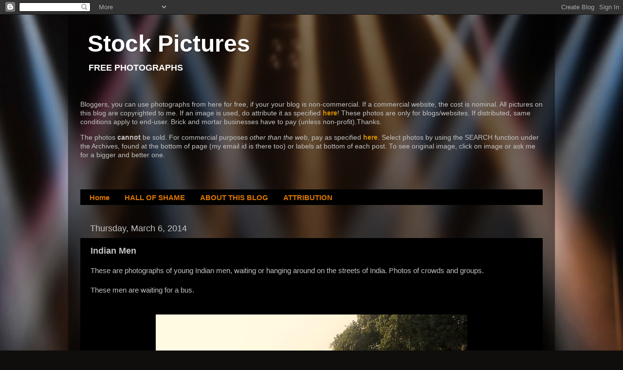

--- FILE ---
content_type: text/html; charset=UTF-8
request_url: https://www.stockpicturesforeveryone.com/b/stats?style=BLACK_TRANSPARENT&timeRange=ALL_TIME&token=APq4FmCZoTS36J9jAk0dzVzJeqYSZ0e2eFuuP8qdK9JT7gGkSPDr-xBRFLMLi8us6do5mP_y4AZR0Ou5wcHzkNYeN6YLnWg6Ww
body_size: 46
content:
{"total":3474030,"sparklineOptions":{"backgroundColor":{"fillOpacity":0.1,"fill":"#000000"},"series":[{"areaOpacity":0.3,"color":"#202020"}]},"sparklineData":[[0,37],[1,34],[2,50],[3,53],[4,55],[5,100],[6,61],[7,50],[8,54],[9,46],[10,49],[11,56],[12,54],[13,49],[14,41],[15,47],[16,60],[17,99],[18,71],[19,78],[20,83],[21,58],[22,57],[23,60],[24,35],[25,47],[26,43],[27,54],[28,54],[29,1]],"nextTickMs":300000}

--- FILE ---
content_type: text/html; charset=utf-8
request_url: https://www.google.com/recaptcha/api2/aframe
body_size: 266
content:
<!DOCTYPE HTML><html><head><meta http-equiv="content-type" content="text/html; charset=UTF-8"></head><body><script nonce="fX5aOe3EVCV_a6hKq4Psog">/** Anti-fraud and anti-abuse applications only. See google.com/recaptcha */ try{var clients={'sodar':'https://pagead2.googlesyndication.com/pagead/sodar?'};window.addEventListener("message",function(a){try{if(a.source===window.parent){var b=JSON.parse(a.data);var c=clients[b['id']];if(c){var d=document.createElement('img');d.src=c+b['params']+'&rc='+(localStorage.getItem("rc::a")?sessionStorage.getItem("rc::b"):"");window.document.body.appendChild(d);sessionStorage.setItem("rc::e",parseInt(sessionStorage.getItem("rc::e")||0)+1);localStorage.setItem("rc::h",'1768872124370');}}}catch(b){}});window.parent.postMessage("_grecaptcha_ready", "*");}catch(b){}</script></body></html>